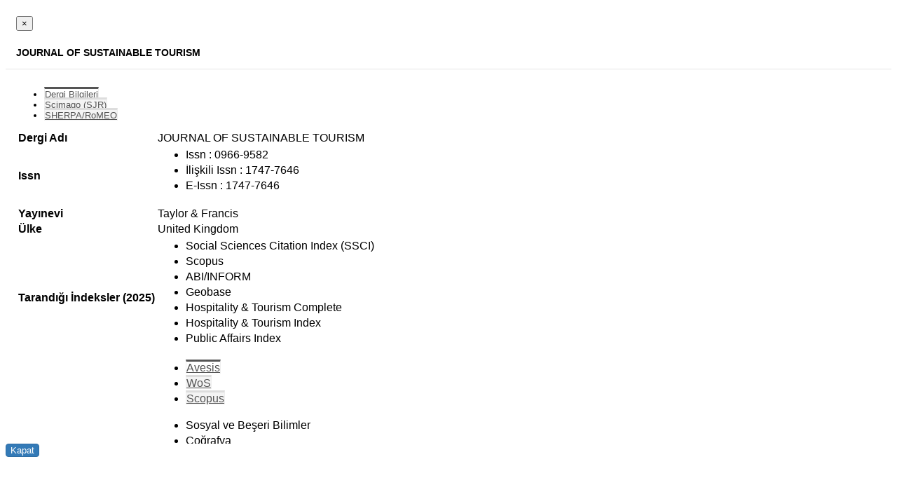

--- FILE ---
content_type: text/html; charset=utf-8
request_url: https://avesis.gazi.edu.tr/journal/getjournaldetailbyarticleid?articleId=871abbe9-067a-402b-a21f-9032fa8c814a&modalDisplayedControllerId=5&journalName=JOURNAL%20OF%20SUSTAINABLE%20TOURISM
body_size: 10441
content:


<style>
    .table-hover > tbody > tr:first-child > td {
        border-top: none !important;
    }

    .table-hover > tbody > tr > td:first-child > label {
        font-weight: bold !important;
    }

    .tab-pane .form-group .result-content {
        min-height: 20px;
    }

    #JournalDetailModal .modal-header {
        padding: 15px !important;
        border-bottom: 1px solid #e5e5e5 !important;
        color: black !important;
        background-color: white !important;
    }

    #JournalDetailModal .nav-tabs li.active a {
        background-color: #FFFFFF;
        border-top: 3px solid #555555;
        color: #555555;
    }

    #JournalDetailModal .modal-title {
        margin-bottom: 0px !important;
        padding-bottom: 0px !important;
        background-color: white;
        color: black;
        font-size: 14px;
    }

    #JournalDetailModal .modal-body {
        padding: 15px;
    }

    #JournalDetailModal .nav-tabs li a, .nav-tabs li a:hover {
        background: #F4F4F4;
        border-bottom: none;
        border-left: 1px solid #EEE;
        border-right: 1px solid #EEE;
        border-top: 3px solid #DDD;
        color: #555;
    }

    #JournalDetailModal {
        color: black !important;
        font-size: 13px !important;
        font-family: "Open Sans", Arial, sans-serif !important;
    }

    #InfoTab li {
        line-height: 1.42857143;
    }

    #JournalDetailModal .btn-primary {
        border: 1px solid transparent;
        border-radius: 4px;
        color: #fff;
        background-color: #337ab7;
        border-color: #2e6da4;
    }

        #JournalDetailModal .btn-primary:hover {
            border-color: #0099e6 !important;
            background-color: #0099e6;
        }

    #JournalDetailModal table td {
        text-align: left;
    }

    #JournalDetailModal .url {
        padding-left: 4px;
        color: #08c;
        font-weight: 600;
    }

    #JournalDetailModal .url-icon {
        color: #08c;
    }
</style>


<div id="JournalDetailModal">
    <div class="modal-header">
        <button type="button" class="close" data-dismiss="modal" aria-label="Close">
            <span aria-hidden="true">&times;</span>
        </button>
        <h5 class="modal-title">
            <strong>JOURNAL OF SUSTAINABLE TOURISM</strong>
        </h5>
    </div>
    <div class="modal-body" style="max-height: 70vh; overflow-y: auto;">
        <ul class="nav nav-tabs">
                <li class="active">
                    <a data-toggle="tab" href="#InfoTab">Dergi Bilgileri</a>
                </li>
                                        <li><a data-toggle="tab" href="#SJRTab">Scimago (SJR)</a></li>
                                        <li><a data-toggle="tab" href="#SherpaRomeoTab">SHERPA/RoMEO</a></li>
                    </ul>
        <div class="tab-content">
                <div id="InfoTab" class="tab-pane active">
                    <table class="table table-hover">
                        <tbody>
                                    <tr>
            <td><label for="Journal_Name">Dergi Adı</label></td>
            <td>JOURNAL OF SUSTAINABLE TOURISM</td>
        </tr>

                            <tr>
                                <td><label for="Journal_JournalIdentifiers">Issn</label></td>
                                <td>
                                    <ul class="research-area-list">
                                                <li>Issn : 0966-9582</li>
                                                <li>İlişkili Issn : 1747-7646</li>
                                                <li>E-Issn : 1747-7646</li>
                                    </ul>
                                </td>
                            </tr>
                                    <tr>
            <td><label for="Journal_Publisher">Yayınevi</label></td>
            <td>Taylor &amp; Francis</td>
        </tr>

                                    <tr>
            <td><label for="Journal_Country">&#220;lke</label></td>
            <td>United Kingdom</td>
        </tr>

                                <tr>
                                    <td><label for="Journal_JournalIndexes">Tarandığı İndeksler</label> <label for="">(2025)</label></td>
                                    <td>
                                            <ul class="research-area-list">
            <li>Social Sciences Citation Index (SSCI)</li>
            <li>Scopus</li>
            <li>ABI/INFORM</li>
            <li>Geobase</li>
            <li>Hospitality &amp; Tourism Complete</li>
            <li>Hospitality &amp; Tourism Index</li>
            <li>Public Affairs Index</li>
    </ul>

                                    </td>
                                </tr>
                                                            <tr>
                                    <td><label for="Journal_Subjects">Konular</label></td>
                                    <td>
                                        <ul class="nav nav-tabs">
                                                <li class="active"><a data-toggle="tab" href="#AvesisSubjects">Avesis</a></li>
                                                                                            <li class=""><a data-toggle="tab" href="#WoSSubjects">WoS</a></li>
                                                                                            <li class=""><a data-toggle="tab" href="#ScopusSubjects">Scopus</a></li>
                                        </ul>
                                        <div class="tab-content">
                                            <div id="AvesisSubjects" class="tab-pane active">    <ul class="research-area-list">
            <li>Sosyal ve Beşeri Bilimler</li>
            <li>Coğrafya</li>
            <li>İktisat</li>
    </ul>
</div>
                                            <div id="WoSSubjects" class="tab-pane ">    <ul class="research-area-list">
            <li>Tarım ve &#199;evre Bilimleri (AGE)</li>
            <li>Sosyal Bilimler (SOC)</li>
            <li>&#199;evre / Ekoloji</li>
            <li>Sosyal Bilimler Genel</li>
            <li>YEŞİL VE S&#220;RD&#220;R&#220;LEBİLİR BİLİM VE TEKNOLOJİ</li>
            <li>KONAKLAMA, EĞLENCE, SPOR VE TURİZM</li>
    </ul>
</div>
                                            <div id="ScopusSubjects" class="tab-pane ">    <ul class="research-area-list">
            <li>Sosyal Bilimler ve Beşeri Bilimler</li>
            <li>Turizm, Eğlence ve Konaklama İşletmeciliği</li>
            <li>Coğrafya, Planlama ve Geliştirme</li>
    </ul>
</div>
                                        </div>
                                    </td>
                                </tr>
                            
                        </tbody>
                    </table>
                </div>
                                        <div id="SJRTab" class="tab-pane">
                    <div class="form-group">
                        <div id="scimagoJournalCountryRankResult" class="result-content"></div>
                    </div>
                </div>
                                        <div id="SherpaRomeoTab" class="tab-pane">
                    <div class="form-group">
                        <div id="sherpaRomeoResult" class="result-content"></div>
                    </div>
                </div>
                    </div>
    </div>
    <div class="modal-footer">
        <button type="button" class="btn btn-primary" data-dismiss="modal">Kapat</button>
    </div>
</div>






<script type="text/javascript">
        $(".result-content").loadingOverlay().trigger('loading-overlay:show');

        var journalIdentifiers = [{"IdType":"Issn","Value":"0966-9582"},{"IdType":"RelatedIssn","Value":"1747-7646"},{"IdType":"EIssn","Value":"1747-7646"}];
        var identifierValues = journalIdentifiers.map(i => i.Value);
        var issn = journalIdentifiers.find(s => s.IdType == "Issn")?.Value;
        var eIssn = journalIdentifiers.find(s => s.IdType == "EIssn" || s.IdType == "RelatedIssn")?.Value;
        var journalName = "JOURNAL OF SUSTAINABLE TOURISM".replace(/[^a-zA-Z0-9]/g, '');
        var controllerId = "5";

        if ('False' == 'True') {
            getJournalCiteReport();
        }
        if ('True' == 'True') {
            getSherpaRomeoInformation(issn, controllerId);
        }
        if ('True' == 'True') {
            getScimagoJournalCountryRank();
        }
        if ('False' == 'True') {
            getScopusJournalMetrics(journalName);
        }
        if ('False' == 'True') {
            getJournalQuartilesByYearLineChart(journalName);
        }

        function getJournalCiteReport() {
            $.post('/journal/getmaxjcr', { identifiers: identifierValues }, function (result) {
                $('#jcrResult').html(result);
                if ("True" == "False") {
                    $('.impact-factor').remove();
                }
            });
        }

        function getSherpaRomeoInformation(issn, controllerId) {
            $.get('/journal/getsherparomeoinformation', { issn: issn, controllerId: controllerId }, function (result) {
                $('#sherpaRomeoResult').html(result);
            });
        }

        function getScimagoJournalCountryRank() {
            $.post('/journal/getmaxsjr', { identifiers: identifierValues }, function (result) {
                $('#scimagoJournalCountryRankResult').html(result);
                if ("True" == "False") {
                    $('.SJRimpact-factor').remove();
                }
            });
        }

        function getScopusJournalMetrics(journalName) {
            $.post('/journal/getscopusjournalmetrics', { year: 2026, identifiers: identifierValues, journalName: journalName }, function (result) {
                $('#scopusJournalMetricResult').html(result);
                if ("True" == "False") {
                    $('.ScopusImpact-factor').remove();
                }
            });
        }

        function getJournalQuartilesByYearLineChart(journalName) {
            $.post('/journal/getjournalquartilesbyyear', { identifiers: identifierValues, journalName: journalName }, function (result) {
                $('#quartilesByYearTabResult').html(result);
            });
        }
</script>
